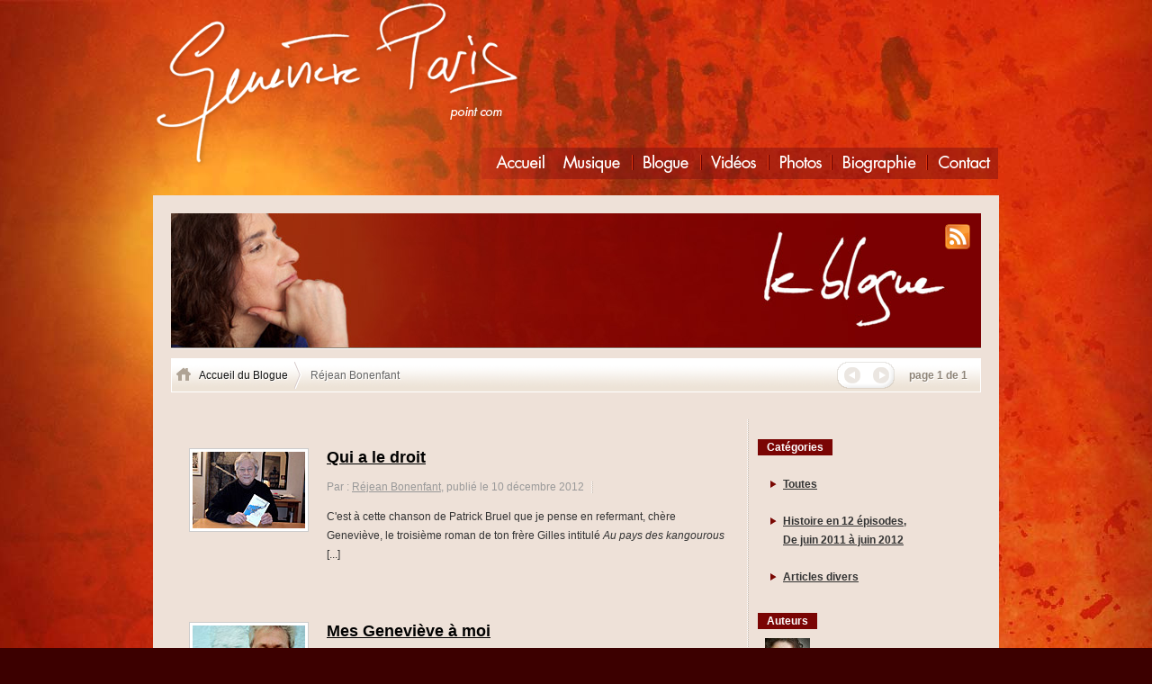

--- FILE ---
content_type: text/html
request_url: https://www.genevieveparis.com/blogue_cat_auteur_3.html
body_size: 2694
content:
<!doctype html>
<html>
<head>
<meta http-equiv="Content-Type" content="text/html; charset=UTF-8" />
<title>Genevi&egrave;ve Paris point com | Le blogue | Auteur : R&eacute;jean Bonenfant</title>
<meta property="fb:admins" content="{1218210340}"/>
    	<!--[if lte IE 6]>
	<script type="text/javascript" src="supersleight-min.js"></script>
	<![endif]-->


<link rel="stylesheet" type="text/css" href="menu/menu.css" />
<link rel="stylesheet" type="text/css" href="gpsstyle.css" />
<link rel="stylesheet" type="text/css" href="blogue.css" />
<link rel="stylesheet" type="text/css" href="bread/breadcrumbs.css" />

<script type='text/javascript' src='fancybox/swfobject.js'></script>
<script type="text/javascript" src="fancybox/jquery.min.js"></script>
<script type="text/javascript" src="fancybox/custom.js"></script>
<script type="text/javascript" src="fancybox/jquery.easing.1.3.js"></script>
<link rel="stylesheet" type="text/css" href="fancybox/jquery.fancybox-1.2.6.css" media="screen" />
<script type="text/javascript" src="fancybox/jquery.fancybox-1.2.6.js"></script>

    
<!-- ********************** LECTURE DES LIKES & COMMENTAIRES - DÉBUT -->    
    
<script src="//ajax.googleapis.com/ajax/libs/jquery/1.7.2/jquery.js"></script>    
<script type="text/javascript">
	$(document).ready(function() {
//<NOUVEAU CODE>
		$('.fb_count').each(function(){
			var likes_container = $(this).parent().parent().find(".likes");
			var com_container = $(this).parent().parent().find(".com");

			$.ajax({
				type: 'GET',
				url: "https://api.facebook.com/method/fql.query?query=SELECT%20total_count,%20commentsbox_count%20FROM%20link_stat%20WHERE%20url=%22"+$(this).attr('href')+"%22",
				data: {
					key: "value"
				},
				dataType: "xml",
				success: function(xml) {
					var total_count = $(xml).find('total_count').text();
					var commentsbox_count = $(xml).find('commentsbox_count').text();
					 if (total_count>0) {										 
				    likes_container.html('&nbsp;&nbsp;'+ total_count +'<img id="hearts" src="divers/hearts.png" />');
				    };
				    if (commentsbox_count>0) {
				    com_container.html('&nbsp;&nbsp;'+ commentsbox_count +'<img id="theImg" src="divers/comment_bubble2.png" />');
				    };
				}
			});
		});
//</NOUVEAU CODE>
	});  
</script>
 <!-- ********************** LECTURE DES LIKES & COMMENTAIRES - FIN --> 

<!-- Place this render call where appropriate -->
<script type="text/javascript">
  window.___gcfg = {lang: 'fr'};

  (function() {
    var po = document.createElement('script'); po.type = 'text/javascript'; po.async = true;
    po.src = 'https://apis.google.com/js/plusone.js';
    var s = document.getElementsByTagName('script')[0]; s.parentNode.insertBefore(po, s);
  })();
</script>

<style type="text/css">
<!--
#galerie_one .hidden{
display:none;
}
a:link {
	color: #000;
}
a:visited {
	color: #000;
}
a:hover {
	color: #F30;
}
a:active {
	color: #F30;
}

-->
</style></head>

<body style="background-attachment:fixed;">
<div id="fb-root"></div>
<script>(function(d, s, id) {
  var js, fjs = d.getElementsByTagName(s)[0];
  if (d.getElementById(id)) return;
  js = d.createElement(s); js.id = id;
  js.src = "http://connect.facebook.net/fr_CA/all.js#xfbml=1";
  fjs.parentNode.insertBefore(js, fjs);
}(document, 'script', 'facebook-jssdk'));</script>

<div id="wrapper" style="margin:0 auto -150px;">
<div id="center_980">
  <div id="header">
    <div id="sig"></div>
    <!-- MENU START-->
  <div id="menu_all">
      <ul id="nav">
        <li><a id="liAccueil" href="/"></a></li>
        <li><a id="liMusique" href="ecoute.html"></a></li>
        <li><a id="liBlogue" href="blogue.html"></a></li>
        <li><a id="livideos" href="videos.html"></a></li>
        <li><a id="liphotos" href="photos.html"></a></li>
        <li><a id="libio" href="bio.html"></a></li>
        <li><a id="liContact" href="contact.html"></a></li>
      </ul>
  </div>
  <!-- MENU END-->
  </div>
  <div id="main_content">
    <div class="fond_blog">

       <div class="banner_blog"><a id="rss_icon" href="feed://www.genevieveparis.com/blogue.xml" target="_blank"></a></div>
      <div class="subnav">
		<ul id="breadcrumb">
                <li class="h"><a href="blogue.html" title="Accueil du Blogue" class="home">
                 <div class="house"></div>
                 Accueil du Blogue</a></li>
				<li>Réjean Bonenfant</li>
               
         		</ul>
               <div class="pagination">
                 <table width="160" border="0" cellspacing="0" cellpadding="0"><tr><td width="33"><div class="prevout"></div></td><td width="33"><div class="nextout"></div>
                <td width="94" align="center"><span>page 1 de 1</span></td></tr></table>
               </div>
</div>  
       <div id="contenu_blog" style="padding: 30px 20px;">
         <table width="860" border="0" cellspacing="0" cellpadding="0">
           <tr>
    <td width="632" align="left" valign="top"> 
    
    <div class="blog_list"> 
    <!--DÉBUT ARTICLE-->
      <div class="extracts">
  <a href="http://www.genevieveparis.com/article_rejean_kangourous.html" class="thumb_accueil"><img src="articles_imgs/blogue_thumbs/rejean_livre_gilles_th.jpg" width="125" height="85" border="0" /></a>
  <h1><a href="http://www.genevieveparis.com/article_rejean_kangourous.html" class='fb_count'>Qui a le droit</a></h1>
        <span class="specs">Par : <a href="blogue_cat_auteur_3.html">Réjean Bonenfant</a>, publié le 10 décembre 2012</span><span class="coeurs"><span class="likes"></span><span class="com"></span></span>
        <p>C'est à cette chanson de Patrick Bruel que je pense en refermant, chère Geneviève, le troisième roman de ton frère Gilles intitulé <em>Au pays des kangourous </em>[...]</p>
        </div>
      <!--FIN ARTICLE--> 
    
         
 
 <!--DÉBUT ARTICLE-->
      <div class="extracts">
  <a href="http://www.genevieveparis.com/article_mesgenevieve.html" class="thumb_accueil"><img src="articles_imgs/blogue_thumbs/rejean_bonenfant_th.jpg" width="125" height="84" border="0" /></a>
  <h1><a href="http://www.genevieveparis.com/article_mesgenevieve.html" class='fb_count'>Mes Geneviève à moi</a></h1>
        <span class="specs">Par : <a href="blogue_cat_auteur_3.html">Réjean Bonenfant</a>, publié le 22 octobre 2012</span><span class="coeurs"><span class="likes"></span><span class="com"></span></span>
        <p>[...] Il me prend une petite envie à laquelle j’ai le goût de succomber. Faire le tour de mes Geneviève. [...]</p>
        </div>
      <!--FIN ARTICLE--> 
      
      
<!--DÉBUT ARTICLE-->
<!--FIN ARTICLE--> 

      
      </div> 
      </td>
    <td width="228" align="left" valign="top"><table width="228" border="0" cellspacing="0" cellpadding="0">
      <tr>
        <td>&nbsp;</td>
      </tr>
      <tr>
        <td><div class="blog_cat">Catégories</div></td>
      </tr>
      <tr>
        <td><div style="color:#333; padding:8px; font-weight: bold;">
          <ul class="categories">
          <li><a href="blogue.html">Toutes</a></li>
            <li><a href="blogue_cat_episodes.html">Histoire en 12 épisodes, <br />
              De juin 2011 à juin 2012</a></li>
            <li><a href="blogue_cat_articles.html">Articles divers</a></li>
          </ul>
         
        </div></td>
      </tr>
      <tr>
        <td><div class="blog_cat">Auteurs</div></td>
      </tr>
      <tr>
        <td><div class="right_col">
           <a class="avatar_gen_list" href="blogue_cat_auteur_1.html">Geneviève Paris</a>
           <a class="avatar_syl_list" href="blogue_cat_auteur_2.html">Sylvie Tremblay</a>
           <div class="avatar_rejean_list darkred">Réjean Bonenfant</div>
           <a class="avatar_patricia_list" href="blogue_cat_auteur_4.html">Patricia Powers</a>
           <a class="avatar_gilles_list" href="blogue_cat_auteur_5.html">Gilles Paris</a>
        </div></td>
      </tr>
      <tr>
        <td>&nbsp;</td>
      </tr>
      <tr>
        <td>&nbsp;</td>
      </tr>
    </table></td>
  </tr>
</table>

       </div>

              <div style="margin-top:30px;"></div>
   </div>
 </div>  </div> 
<div id="push" style="height:150px;"></div>
</div>
<div id="footer_container" style="height:150px;">
<div id="footer" style="height:129px;">Copyright &copy; 2012 Genevieve Paris Studios inc, tous droits réservés<br />
<div id="foot-soc">
<ul>


<li id="fb"><a href="https://www.facebook.com/GenevieveParisMusique" target="_blank">Facebook</a></li>
<li id="twit"><a href="https://twitter.com/genevieve_paris" target="_blank">Twitter</a></li>
<li id="youtube"><a href="https://www.youtube.com/user/genevieveparismusic" target="_blank">YouTube</a></li>
<li id="g"><a href="https://plus.google.com/115614027350132281885/" target="_blank">Google+</a></li>
<li id="info"><a href="http://www.genevieveparis.com/contact.html">Infolettre</a></li>
<li id="rss"><a href="feed://www.genevieveparis.com/blogue.xml" target="_blank">Fil RSS</a></li>
</ul>
</div>
</div>

</div>



<script type="text/javascript">
var gaJsHost = (("https:" == document.location.protocol) ? "https://ssl." : "http://www.");
document.write(unescape("%3Cscript src='" + gaJsHost + "google-analytics.com/ga.js' type='text/javascript'%3E%3C/script%3E"));
</script>
<script type="text/javascript">
var pageTracker = _gat._getTracker("UA-3131425-1");
pageTracker._initData();
pageTracker._trackPageview();
</script></body>
</html>

--- FILE ---
content_type: text/css
request_url: https://www.genevieveparis.com/menu/menu.css
body_size: 420
content:
@charset "UTF-8";
/* CSS Document */

	#menu_all {
	margin: 0;
	padding: 0;
	height: 35px;
	width: 700px;
	position: absolute;
	top: 164px;
	left: 260px;
	/*background-image: url(menu_bg.png);*/
	background-position: 0 0;
	
	}
	#nav {
	list-style-type: none;
	padding-left: 125px;
	margin:0px;
	border: 0;
	width: 575px;
	height: 35px;
	}

	#nav li { 
	margin: 0;
	float: left;
	display: block;
	cursor: pointer;
	}

	/*image de fond*/

	#nav li span {
		position: absolute;
		left: -9384px;
	}

	#liAccueil, #liMusique, #liBlogue, #livideos, #liphotos, #libio, #liContact {
		display: block;
		position: relative;
		height: 35px;
		background: url(menu.png) no-repeat;
		
	}
	#liSep{
		display: block;
		width:60px;
	}
	
	#liAccueil{
	width:80px;
	}
	#liMusique{
	width:88px;
	}
	#liBlogue{
	width:75px;
	}
	#livideos{
	width:75px;
	}
	#liphotos {
	width:70px;
	}
	#libio{
	width:107px;
	}
	#liContact{
	width:80px;
	}
/*initial states*/

#liAccueil {
	background-position: -118px 0;
}
#liMusique {
	background-position: -203px 0;
}
#liBlogue {
	background-position: -291px 0;
}
#livideos {
	background-position: -366px 0;
}

#liphotos {
	background-position: -441px 0;
}

#libio{
	background-position: -514px 0;
}

#liContact{
	background-position: -621px 0;
}

/*hover and select states*/

#liAccueil:hover, #liAccueil.on {
	background-position: -118px -35px;
}

#liMusique:hover, #liMusique.on {
	background-position: -203px -35px;
}

#liBlogue:hover, #liBlogue.on {
	background-position: -291px -35px;
}

#livideos:hover, #livideos.on {
	background-position: -366px -35px;
}

#liphotos:hover, #liphotos.on {
	background-position: -441px -35px;
}

#libio:hover, #libio.on {
	background-position: -514px -35px;
}

#liContact:hover, #liContact.on {
	background-position: -621px -35px;
}

/*active states - en cas de 3eme etage*/

#liAccueil:active {
	background-position: -118px -35px;
}

#liMusique:active {
	background-position: -203px -35px;
}
#liBlogue:active {
	background-position: -291px -35px;
}
#livideos:active  {
	background-position: -366px -35px;
}

#liphotos:active  {
	background-position: -441px -35px;
}

#libio:active{
	background-position: -514px -35px;
}

#liContact:active {
	background-position: -621px -35px;
}


--- FILE ---
content_type: text/css
request_url: https://www.genevieveparis.com/gpsstyle.css
body_size: 1453
content:
@charset "UTF-8";
/* CSS Document */
  html, body {
	height: 100%;
}

body {
	margin: 0px;
	background-color: #3c0000;
	background-image: url(layout_or/gp_bkg.jpg);
	background-position: center top;
	background-repeat: no-repeat;
}

.index {
	margin: 0px;
	background-color: #3c0000;
	background-image: url(layout_or/index_bg.jpg);
	background-position: center top;
	background-repeat: no-repeat;
}


body,td,th{
	font: 12px "Lucida Grande", "Lucida Sans Unicode", Arial, Verdana, sans-serif;
	color: #fff;
	line-height: 1.8em;
}

#wrapper{
	min-height:100%;
	height:auto !important;
	height:100%;
	margin:0 auto -150px;
}
#push{
	height:150px;/* .push must be the same height as .footer_980 */
	clear: both;
}
#center_980{
	width:980px;
	margin: 0 auto;
	position: relative;
	}
#slides_container{
	width:940px;
	height:320px;
	background-image: url(layout_or/slideshow_shad980x320.png);
	background-repeat: no-repeat;
	position: relative;
	padding: 0 20px;
}
#header {
	width: 980px;
	height: 197px;
	position: relative;
}
#sig{
	width: 540px;
	height: 197px;
	display: block;
	position: absolute;
	top: 0px;
	left: 0px;
	background-image: url(layout_or/siggp_540x197-dotcom.png);
	background-repeat: no-repeat;
	}
#buts_gps{
	width:220px;
	height:33px;
	position: absolute;
	top: 24px;
	right: 12px;
	background-image: url(layout_or/top_gps220x366.png);
	background-repeat: no-repeat;
	background-position: 0 0;
}
#buts_fb{
	width:220px;
	height:33px;
	position: absolute;
	top: 60px;
	right: 12px;
	background-image: url(layout_or/top_FB220x366.png);
	background-repeat: no-repeat;
	background-position: 0 0;
}
#buts_gps:hover{
	background-position: 0 -33px;

}
#buts_fb:hover{
	background-position: 0 -33px;

}
#buts_ustream{
	width:220px;
	height:84px;
	position: absolute;
	top: 15px;
	right: 12px;
	background-image: url(layout_or/top_ustream220x168.png);
	background-repeat: no-repeat;
	background-position: 0 0;
}

#buts_ustream:hover{
	background-position: 0 -84px;
}
#buts_infolettre{
	width:220px;
	height:33px;
	position: absolute;
	top: 115px;
	right: 12px;
	background-image: url(layout_or/top_infolettre220x366.png);
	background-repeat: no-repeat;
	background-position: 0 0;
}

#buts_infolettre:hover{
	background-position: 0 -33px;
}
#footer_container{
	background-color: #3c0000;
	border-top: solid #e60a04 1px;
	height: 150px;
}
#footer{
	width:980px;
	height:129px;
	margin:0 auto;
	text-align: center;
	padding-top: 20px;
	}
.jaime{
	width: 450px;
	height: 35px;
	display: block;
	background-image: url(layout_or/red450x35.png);
	background-repeat: no-repeat;
	padding: 10px;
}
#main_content {
	width: 940px;
	
	display: block;
	margin: 0 auto;
	padding: 20px;
	
}
#main_content .box{
	width: 900px;
	display: block;
	background-image: url(layout_or/redbox_bg.png);
	padding: 20px;
	margin-bottom: 30px;
	height: auto;
	
}
.titre {
	font-size: 14px;
	color: #FFF;
	font-weight: bold;
}
.arrow{
	display: block;
	padding-left: 12px;
	background-image: url(layout/mini_arrow.png);
	background-repeat: no-repeat;
}
a{color:#fff;}

.sep30{height:30px;}
.sep60{height:60px;}


.videoliste a{color:#fff;}
a:link {
	color: #fff;
}
a:visited {
	color: #FFF;
}
a:hover {
	color: #FC0;
}
a:active {
	color: #FC0;
}
#galerie .gal {
	margin:10px;
	width: 120px;
	float: left;
	height: 90px;
	display:block;
	border: solid #999 1px;
	background-color: #A3C2FF;
}
#galerie {
	width:860px;
	position: relative;
	padding: 20px;
	height: auto;
}
#galerie .legende {
padding:10px; float: left;
}

#titre_videos{
	height:60px;
	background-image: url(layout_or/titre_videos.png);
	background-repeat: no-repeat;
	width: 100%;
	display: block;
}
#titre_exraits{
	height:60px;
	background-image: url(layout_or/titre_extraits.png);
	background-repeat: no-repeat;
	width: 100%;
	display: block;
}
#titre_photos{
	height:60px;
	background-image: url(layout_or/titre_photos.png);
	background-repeat: no-repeat;
	width: 100%;
	display: block;
}
#titre_bio{
	height:60px;
	background-image: url(layout_or/titre_bio.png);
	background-repeat: no-repeat;
	width: 620px;
	display: block;
	float: left;
}
#titre_contact{
	height:60px;
	background-image: url(layout_or/titre_contact.png);
	background-repeat: no-repeat;
	width: 100%;
	display: block;
}
.myred{color:#F00}
.lire_txt{
	width: 100px;
	height: 20px;
	display:block;
	cursor: pointer;
	background-image:url(layout_or/lire_txt.jpg);
	background-repeat: no-repeat;
	background-position: 0 0;
	background-color: transparent;
	border: none;
	}
	
	
.lire_txt:hover{	
background-position: 0 -20px;
}
.accueil_infolettres{
	width: 258px;
	background-color: #F60;
	display:block;
	/*border:solid #000 1px;*/
	-moz-box-shadow: 0px 0px 14px #3B0702;
	-webkit-box-shadow: 0px 0px 14px #3B0702;
	box-shadow: 0px 0px 14px #3B0702;
	/* For IE 8 */

-ms-filter: "progid:DXImageTransform.Microsoft.Shadow(Strength=1, Direction=0, Color='#3B0702')";

/* For IE 5.5 - 7 */

filter: progid:DXImageTransform.Microsoft.Shadow(Strength=1, Direction=0, Color='#3B0702');
	height: 168px;
}
.accueil_black{
	width: 300px;
	background-color: #F00;
	display:block;
	/*border:solid #000 1px;*/
	-moz-box-shadow: 0px 0px 14px #3B0702;
	-webkit-box-shadow: 0px 0px 14px #3B0702;
	box-shadow: 0px 0px 14px #3B0702;
	/* For IE 8 */

-ms-filter: "progid:DXImageTransform.Microsoft.Shadow(Strength=1, Direction=0, Color='#3B0702')";

/* For IE 5.5 - 7 */

filter: progid:DXImageTransform.Microsoft.Shadow(Strength=1, Direction=0, Color='#3B0702');
	height: 400px;
}

 #foot-soc{
	width:310px;
	height:32px;
	margin: 0 auto;
	padding: 10px 0 0 0;
}
#foot-soc ul{}
    #foot-soc ul li {list-style-type: none; padding: 0 10px 0 0px; float:left;}
    #foot-soc ul li a {text-indent: -9999px; font-size: 0; line-height: 0; overflow: hidden ; height: 32px; width: 32px ;border: 0; background: url(divers/social-mediaGP.png) no-repeat; display: block;}

    #foot-soc li#fb a {background-position: 0px 0px;}
    #foot-soc li#fb a:hover {background-position: 0px -32px;}

    #foot-soc li#youtube a {background-position: -52px 0px;}
    #foot-soc li#youtube a:hover {background-position: -52px -32px;}

    #foot-soc li#twit a {background-position: -104px 0px;}
    #foot-soc li#twit a:hover {background-position: -104px -32px;}


    #foot-soc li#g a {background-position: -156px 0px;}
    #foot-soc li#g a:hover {background-position: -156px -32px;}
	
	#foot-soc li#info a {background-position: -208px 0px;}
    #foot-soc li#info a:hover {background-position: -208px -32px;}
	
	#foot-soc li#rss a {background-position: -260px 0px;}
    #foot-soc li#rss a:hover {background-position: -260px -32px;}
	
	
.box .thumb_accueil{
	width: 125px;
	height:85px;
	background-color:#FFF;
	border:solid #ccc 1px;
	float:left;
	margin-top:12px;
	margin-right:20px;margin-bottom:70px;
	padding: 3px;
	display: block;
}
.box .extracts{
	padding:20px 20px 20px 0px;
	
}
.box .extracts p {
	font: 12px "Lucida Grande", "Lucida Sans Unicode", Arial, Verdana, sans-serif;
	color: #F00;
	line-height: 1.8em;
}
.box .fbcount {color:#fc0;}

sup{
   vertical-align: baseline;
   position: relative;
   top: -0.4em;
}

--- FILE ---
content_type: text/css
request_url: https://www.genevieveparis.com/blogue.css
body_size: 1195
content:
@charset "UTF-8";
/* CSS Document */


.fond_blog{background-image:url(divers/fond2.jpg); padding: 20px; background-color: #ECE2D6;}
.banner_blog{
	border-bottom:solid #FFF 1px;
	padding: 10px;
	height: 130px;
	background-image: url(divers/gp_blog_red.jpg);
	background-repeat: no-repeat;
	position: relative;
}
#contenu_blog{text-align:justify; padding: 10px 100px; color: #333; font-size: 14px;}
#contenu_blog h1 {
	color: #333;
	font-size: 18px;
	font-weight: bold;
}

#contenu_blog h2 {
	font-size: 14px;
	color: #a5998e;
	font-weight: bold;
}
#contenu_blog .episode{height:34px; background-repeat:no-repeat; padding-left: 40px; padding-top: 6px; font-size: 15px; font-weight: bold; margin-bottom:30px;}
#contenu_blog .photo{
	padding:0 20px 20px 0;
	float:left;
	position: relative;
}
#contenu_blog .photo a{
	text-decoration: none;	
	
}
#contenu_blog .social{border-bottom:solid #FFF 1px; height: 40px; margin-top: 50px;}
#contenu_blog .annonce{background-color:#EFE8DE; padding:10px; border:solid #AFA395 1px; text-align: left;}
#contenu_blog .comments{background-color: #ECE2D6; padding-bottom: 30px;}

.buts{
	height:36px;
	font-size:11px;
	padding-right:20px; padding-top:10px; padding-bottom:10px;color:#333; font-weight:bold;
}
.prev{
	width:33px;
	height:32px;
	background-image: url(divers/butsredleft.png);
	background-repeat: no-repeat;
	background-position: 0 0;
	cursor:pointer;
	display: block;
}
.next{
	width:33px;
	height:32px;
	background-image: url(divers/butsredright.png);
	background-repeat: no-repeat;
	background-position: 0 0;
	cursor:pointer;
	display: block;
}
.prev:hover { background-position: 0 -32px; }
.next:hover { background-position: 0 -32px; }
.prevout {
	width:33px;
	height:32px;
	background-image: url(divers/butsredleft.png);
	background-repeat: no-repeat;
	background-position: 0 -64px;
	display: block;
}
.nextout {
	width:33px;
	height:32px;
	background-image: url(divers/butsredright.png);
	background-repeat: no-repeat;
	background-position: 0 -64px;
	display: block;
}
.avatar_gen{
	background-image:url(articles_imgs/avatars/genevieve_paris_50.jpg);
	background-repeat:no-repeat;
	min-height:30px;
	padding-left: 60px;
	padding-top: 12px;
	height: 38px;
	font-weight: bold;
	margin-bottom: 40px;
	padding-bottom: 20px;
}
.avatar_gen_list{
	background-image:url(articles_imgs/avatars/genevieve_paris_50.jpg);
	background-repeat:no-repeat;
	min-height:30px;
	padding-left: 60px;
	padding-top: 12px;
	height: 38px;
	font-weight: bold;
	margin-bottom: 10px;
	display: block;
	text-decoration: none;
}
.avatar_syl{
	background-image:url(articles_imgs/avatars/sylvie_tremblay_50.jpg);
	background-repeat:no-repeat;
	min-height:30px;
	padding-left: 60px;
	padding-top: 12px;
	height: 38px;
	font-weight: bold;
	margin-bottom: 40px;
	padding-bottom: 20px;
}
.avatar_syl_list{
	background-image:url(articles_imgs/avatars/sylvie_tremblay_50.jpg);
	background-repeat:no-repeat;
	min-height:30px;
	padding-left: 60px;
	padding-top: 12px;
	height: 38px;
	font-weight: bold;
	margin-bottom: 10px;
	display: block;
	text-decoration: none;
}
.avatar_rejean{
	background-image:url(articles_imgs/avatars/rejean_bonenfant_50.jpg);
	background-repeat:no-repeat;
	min-height:30px;
	padding-left: 60px;
	padding-top: 12px;
	height: 38px;
	font-weight: bold;
	margin-bottom: 40px;
	padding-bottom: 20px;
}
.avatar_rejean_list{
	background-image:url(articles_imgs/avatars/rejean_bonenfant_50.jpg);
	background-repeat:no-repeat;
	min-height:30px;
	padding-left: 60px;
	padding-top: 12px;
	height: 38px;
	font-weight: bold;
	margin-bottom: 10px;
	display: block;
	text-decoration: none;
}

.avatar_patricia{
	background-image:url(articles_imgs/avatars/patricia_powers_50.jpg);
	background-repeat:no-repeat;
	min-height:30px;
	padding-left: 60px;
	padding-top: 12px;
	height: 38px;
	font-weight: bold;
	margin-bottom: 40px;
	padding-bottom: 20px;
}
.avatar_patricia_list{
	background-image:url(articles_imgs/avatars/patricia_powers_50.jpg);
	background-repeat:no-repeat;
	min-height:30px;
	padding-left: 60px;
	padding-top: 12px;
	height: 38px;
	font-weight: bold;
	margin-bottom: 10px;
	display: block;
	text-decoration: none;
}

.avatar_gilles{
	background-image:url(articles_imgs/avatars/gilles_paris_50.jpg);
	background-repeat:no-repeat;
	min-height:30px;
	padding-left: 60px;
	padding-top: 12px;
	height: 38px;
	font-weight: bold;
	margin-bottom: 40px;
	padding-bottom: 20px;
}
.avatar_gilles_list{
	background-image:url(articles_imgs/avatars/gilles_paris_50.jpg);
	background-repeat:no-repeat;
	min-height:30px;
	padding-left: 60px;
	padding-top: 12px;
	height: 38px;
	font-weight: bold;
	margin-bottom: 10px;
	display: block;
	text-decoration: none;
}
.darkred{color:#900;}

	#arrownext {
	height:26px;
	display:block;
	background-image:url(divers/arrownext62.png);
	background-repeat:no-repeat;
	background-position: 0px 0px;
	padding-left:40px;
	padding-top:5px;
	color:#666;
	font-weight:bold;
}


#arrownext:hover{background-position: 0px -31px; color:#000;}
#rss_icon{
	height: 32px;
	width: 32px;
	border: 0;
	background: url(divers/rss_icon.png) no-repeat;
	display: block;
	background-position: 0px 0px;
	float: right;
}
#rss_icon:hover{
	background-position: 0px -32px;
	
}
#diaporama{width:88px; height:20px; background-image:url(divers/diaporama_but.jpg); background-repeat:no-repeat; background-position:0px 0px; display:block; float:left; margin-right:10px;}
#diaporama:hover{background-position:0px -20px;}


.thumb_accueil{
	width: 125px;
	height:85px;
	background-color:#FFF;
	border:solid #ccc 1px;
	float:left;
	margin-top:12px;
	margin-right:20px;margin-bottom:30px;
	padding: 3px;
	display: block;
}
.extracts{
	padding:20px 20px 20px 0px;
	width: 600px;
}
.extracts p {	
    font: 12px "Lucida Grande", "Lucida Sans Unicode", Arial, Verdana, sans-serif;
	color: #333;
	line-height: 1.8em;
	}
	
.categories ul {

}
	
.categories li {
	margin-bottom: 20px;
	margin-left: -20px;
	color:#900;

	list-style-image: url(divers/bullet.gif);
}
.categories li a{
	color:#333
}
.blog_cat{
	background-color:#7A0504;
	color:#FFF;
	padding:2px 10px;
	font-weight: bold;
	text-decoration: none;
	display: inline;
}
.blog_list{min-height: 600px; background-image:url(layout_or/dots.png); background-repeat:repeat-y; background-position:right; margin-right:10px;}

#contenu_blog .photo .fade{display:none; position: absolute; background-image: url(divers/zoom.png); background-repeat: no-repeat; width: 40px; height: 40px; margin: 20px; z-index: 10;}
.right_col{color:#333; padding:8px; font-weight: bold;}
.printer{
	height: 24px;
	width: 137px;
	border: 0;
	background: url(divers/printer_button.png) no-repeat;
	display: block;
	background-position: 0px 0px;
	margin-left:5px;
}
.printer:hover{
	background-position: 0px -24px;
	
}
.coeurs{
	font-size:12px;
	color:#999;

}
.specs{
	font-size:12px;
	color:#999;
	background-image:url(layout_or/dots.png);
	background-repeat:repeat-y;
	background-position:right;
	padding-right:10px;
}
#contenu_blog .specs a{color:#999;}
#contenu_blog .specs a:hover{
	color:#333;
}
.tabbed{text-indent:50px;}

--- FILE ---
content_type: text/css
request_url: https://www.genevieveparis.com/bread/breadcrumbs.css
body_size: 279
content:
.subnav{background-image:url('bc_bgw36.png'); background-repeat:repeat-x; margin-top: 10px; width: 898px; height: 33px; border: solid #fff 1px; padding-top: 3px;}
.pagination{ float:right;}
.pagination span{color:#8e8478;font-weight:bold;text-shadow: 1px 1px #fff;}
#breadcrumb
{
	font: 12px "Lucida Grande", "Lucida Sans Unicode", Arial, Verdana, sans-serif;
	float: left;
	height: 30px;
	line-height: 30px;
	color: #666;
	text-shadow: 1px 1px #fff;
	overflow: hidden;
	margin: 0px;
	padding: 0px;
	width: 680px;
}
#breadcrumb li 
{
    list-style-type:none;
    float:left;
    padding-left:10px;
}
#breadcrumb li.h{padding-left:4px;}


#breadcrumb a
{
    height:30px;
    display:block;
    background-image:url('bc_separator2.png'); 
    background-repeat:no-repeat; 
    background-position:right;
    padding-right: 15px;
    text-decoration: none;
    color:#141414;
}
.home
{

}
.house{
	width:18px;
	height:18px;
	margin:5px 8px 4px 0px;
	background-image: url(house.png);
	background-repeat: no-repeat;
	float: left;
}
#breadcrumb a:hover
{
	color:#900;
}
.slogan{font-size:14px; font-weight:bold; padding-left:10px; color: #800605; float:left; padding-top: 5px;}


--- FILE ---
content_type: text/javascript
request_url: https://www.genevieveparis.com/fancybox/custom.js
body_size: 13
content:
$(document).ready(function() {
	$("a#donate").bind("click", function() {
		$("#donate_form").submit();
		return false;
	});

	$("a#single_1").fancybox();
		
	$("a#single_2").fancybox({
		'zoomOpacity'			: true,
		'overlayShow'			: false,
		'zoomSpeedIn'			: 500,
		'zoomSpeedOut'			: 500
	});
	
	$("a#single_3").fancybox({
		'overlayShow'			: false,
		'zoomSpeedIn'			: 600,
		'zoomSpeedOut'			: 500,
		'easingIn'				: 'easeOutBack',
		'easingOut'				: 'easeInBack'
	});
	
	$("a.group").fancybox({
		'hideOnContentClick': false
	});

});
